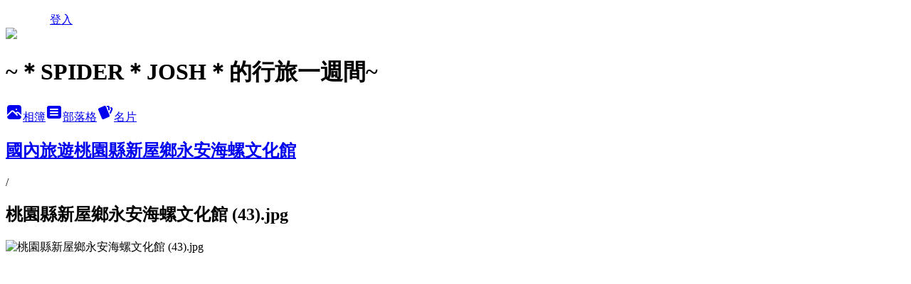

--- FILE ---
content_type: text/html; charset=utf-8
request_url: https://spiderjosh.pixnet.net/albums/118501425/photos/1340313921
body_size: 11133
content:
<!DOCTYPE html><html lang="zh-TW"><head><meta charSet="utf-8"/><meta name="viewport" content="width=device-width, initial-scale=1"/><link rel="preload" href="/logo_pixnet_ch.svg" as="image"/><link rel="preload" as="image" href="https://picsum.photos/seed/spiderjosh/1200/400"/><link rel="preload" href="https://pimg.1px.tw/spiderjosh/1683556497-2818915954-g.jpg" as="image"/><link rel="stylesheet" href="/main.css" data-precedence="base"/><link rel="preload" as="script" fetchPriority="low" href="https://static.1px.tw/blog-next/_next/static/chunks/94688e2baa9fea03.js"/><script src="https://static.1px.tw/blog-next/_next/static/chunks/41eaa5427c45ebcc.js" async=""></script><script src="https://static.1px.tw/blog-next/_next/static/chunks/e2c6231760bc85bd.js" async=""></script><script src="https://static.1px.tw/blog-next/_next/static/chunks/94bde6376cf279be.js" async=""></script><script src="https://static.1px.tw/blog-next/_next/static/chunks/426b9d9d938a9eb4.js" async=""></script><script src="https://static.1px.tw/blog-next/_next/static/chunks/turbopack-5021d21b4b170dda.js" async=""></script><script src="https://static.1px.tw/blog-next/_next/static/chunks/ff1a16fafef87110.js" async=""></script><script src="https://static.1px.tw/blog-next/_next/static/chunks/e308b2b9ce476a3e.js" async=""></script><script src="https://static.1px.tw/blog-next/_next/static/chunks/2bf79572a40338b7.js" async=""></script><script src="https://static.1px.tw/blog-next/_next/static/chunks/d3c6eed28c1dd8e2.js" async=""></script><script src="https://static.1px.tw/blog-next/_next/static/chunks/d4d39cfc2a072218.js" async=""></script><script src="https://static.1px.tw/blog-next/_next/static/chunks/6a5d72c05b9cd4ba.js" async=""></script><script src="https://static.1px.tw/blog-next/_next/static/chunks/8af6103cf1375f47.js" async=""></script><script src="https://static.1px.tw/blog-next/_next/static/chunks/60d08651d643cedc.js" async=""></script><script src="https://static.1px.tw/blog-next/_next/static/chunks/0c9bfd0a9436c835.js" async=""></script><script src="https://static.1px.tw/blog-next/_next/static/chunks/ed01c75076819ebd.js" async=""></script><script src="https://static.1px.tw/blog-next/_next/static/chunks/a4df8fc19a9a82e6.js" async=""></script><title>桃園縣新屋鄉永安海螺文化館 (43).jpg - 痞客邦</title><meta name="description" content="桃園縣新屋鄉永安海螺文化館 (43).jpg"/><meta name="google-adsense-platform-account" content="pub-2647689032095179"/><meta name="fb:app_id" content="101730233200171"/><link rel="canonical" href="https://spiderjosh.pixnet.net/blog/albums/118501425/photos/1340313921"/><meta property="og:title" content="桃園縣新屋鄉永安海螺文化館 (43).jpg - 痞客邦"/><meta property="og:description" content="桃園縣新屋鄉永安海螺文化館 (43).jpg"/><meta property="og:url" content="https://spiderjosh.pixnet.net/blog/albums/118501425/photos/1340313921"/><meta property="og:image" content="https://pimg.1px.tw/spiderjosh/1683556497-2818915954-g.jpg"/><meta property="og:image:width" content="1200"/><meta property="og:image:height" content="630"/><meta property="og:image:alt" content="桃園縣新屋鄉永安海螺文化館 (43).jpg"/><meta property="og:type" content="article"/><meta name="twitter:card" content="summary_large_image"/><meta name="twitter:title" content="桃園縣新屋鄉永安海螺文化館 (43).jpg - 痞客邦"/><meta name="twitter:description" content="桃園縣新屋鄉永安海螺文化館 (43).jpg"/><meta name="twitter:image" content="https://pimg.1px.tw/spiderjosh/1683556497-2818915954-g.jpg"/><link rel="icon" href="/favicon.ico?favicon.a62c60e0.ico" sizes="32x32" type="image/x-icon"/><script src="https://static.1px.tw/blog-next/_next/static/chunks/a6dad97d9634a72d.js" noModule=""></script></head><body><!--$--><!--/$--><!--$?--><template id="B:0"></template><!--/$--><script>requestAnimationFrame(function(){$RT=performance.now()});</script><script src="https://static.1px.tw/blog-next/_next/static/chunks/94688e2baa9fea03.js" id="_R_" async=""></script><div hidden id="S:0"><script id="pixnet-vars">
          window.PIXNET = {
            post_id: 0,
            name: "spiderjosh",
            user_id: 0,
            blog_id: "2451546",
            display_ads: true
          }; 
        </script><div class="relative min-h-screen"><nav class="fixed z-20 w-full bg-orange-500 text-white shadow-sm"><div id="pixnet-navbar-ad-blog_top"></div><div class="container mx-auto flex h-14 max-w-5xl items-center justify-between px-5"><a href="https://www.pixnet.net"><img src="/logo_pixnet_ch.svg" alt="PIXNET Logo"/></a><a href="/auth/authorize" class="!text-white">登入</a></div></nav><div class="container mx-auto max-w-5xl pt-[45px]"><div class="sm:px-4"><div class="bg-muted relative flex flex-col items-center justify-center gap-4 overflow-clip py-10 sm:mt-8 sm:rounded-sm"><img src="https://picsum.photos/seed/spiderjosh/1200/400" class="absolute inset-0 h-full w-full object-cover"/><div class="absolute inset-0 bg-black/40 backdrop-blur-sm"></div><div class="relative z-10 flex flex-col items-center justify-center gap-4 px-4"><span data-slot="avatar" class="relative flex shrink-0 overflow-hidden rounded-full size-24 shadow"><span data-slot="avatar-fallback" class="bg-muted flex size-full items-center justify-center rounded-full"></span></span><div class="text-center"><h1 class="mb-1 text-2xl font-bold text-white text-shadow-2xs">~＊SPIDER＊JOSH＊的行旅一週間~</h1></div><div class="flex items-center justify-center gap-3"><a href="/albums" data-slot="button" class="inline-flex items-center justify-center gap-2 whitespace-nowrap text-sm font-medium transition-all disabled:pointer-events-none disabled:opacity-50 [&amp;_svg]:pointer-events-none [&amp;_svg:not([class*=&#x27;size-&#x27;])]:size-4 shrink-0 [&amp;_svg]:shrink-0 outline-none focus-visible:border-ring focus-visible:ring-ring/50 focus-visible:ring-[3px] aria-invalid:ring-destructive/20 dark:aria-invalid:ring-destructive/40 aria-invalid:border-destructive bg-primary text-primary-foreground hover:bg-primary/90 h-9 px-4 py-2 has-[&gt;svg]:px-3 cursor-pointer rounded-full"><svg xmlns="http://www.w3.org/2000/svg" width="24" height="24" viewBox="0 0 24 24" fill="currentColor" stroke="none" class="tabler-icon tabler-icon-photo-filled "><path d="M8.813 11.612c.457 -.38 .918 -.38 1.386 .011l.108 .098l4.986 4.986l.094 .083a1 1 0 0 0 1.403 -1.403l-.083 -.094l-1.292 -1.293l.292 -.293l.106 -.095c.457 -.38 .918 -.38 1.386 .011l.108 .098l4.674 4.675a4 4 0 0 1 -3.775 3.599l-.206 .005h-12a4 4 0 0 1 -3.98 -3.603l6.687 -6.69l.106 -.095zm9.187 -9.612a4 4 0 0 1 3.995 3.8l.005 .2v9.585l-3.293 -3.292l-.15 -.137c-1.256 -1.095 -2.85 -1.097 -4.096 -.017l-.154 .14l-.307 .306l-2.293 -2.292l-.15 -.137c-1.256 -1.095 -2.85 -1.097 -4.096 -.017l-.154 .14l-5.307 5.306v-9.585a4 4 0 0 1 3.8 -3.995l.2 -.005h12zm-2.99 5l-.127 .007a1 1 0 0 0 0 1.986l.117 .007l.127 -.007a1 1 0 0 0 0 -1.986l-.117 -.007z"></path></svg>相簿</a><a href="/blog" data-slot="button" class="inline-flex items-center justify-center gap-2 whitespace-nowrap text-sm font-medium transition-all disabled:pointer-events-none disabled:opacity-50 [&amp;_svg]:pointer-events-none [&amp;_svg:not([class*=&#x27;size-&#x27;])]:size-4 shrink-0 [&amp;_svg]:shrink-0 outline-none focus-visible:border-ring focus-visible:ring-ring/50 focus-visible:ring-[3px] aria-invalid:ring-destructive/20 dark:aria-invalid:ring-destructive/40 aria-invalid:border-destructive border bg-background shadow-xs hover:bg-accent hover:text-accent-foreground dark:bg-input/30 dark:border-input dark:hover:bg-input/50 h-9 px-4 py-2 has-[&gt;svg]:px-3 cursor-pointer rounded-full"><svg xmlns="http://www.w3.org/2000/svg" width="24" height="24" viewBox="0 0 24 24" fill="currentColor" stroke="none" class="tabler-icon tabler-icon-article-filled "><path d="M19 3a3 3 0 0 1 2.995 2.824l.005 .176v12a3 3 0 0 1 -2.824 2.995l-.176 .005h-14a3 3 0 0 1 -2.995 -2.824l-.005 -.176v-12a3 3 0 0 1 2.824 -2.995l.176 -.005h14zm-2 12h-10l-.117 .007a1 1 0 0 0 0 1.986l.117 .007h10l.117 -.007a1 1 0 0 0 0 -1.986l-.117 -.007zm0 -4h-10l-.117 .007a1 1 0 0 0 0 1.986l.117 .007h10l.117 -.007a1 1 0 0 0 0 -1.986l-.117 -.007zm0 -4h-10l-.117 .007a1 1 0 0 0 0 1.986l.117 .007h10l.117 -.007a1 1 0 0 0 0 -1.986l-.117 -.007z"></path></svg>部落格</a><a href="https://www.pixnet.net/pcard/spiderjosh" data-slot="button" class="inline-flex items-center justify-center gap-2 whitespace-nowrap text-sm font-medium transition-all disabled:pointer-events-none disabled:opacity-50 [&amp;_svg]:pointer-events-none [&amp;_svg:not([class*=&#x27;size-&#x27;])]:size-4 shrink-0 [&amp;_svg]:shrink-0 outline-none focus-visible:border-ring focus-visible:ring-ring/50 focus-visible:ring-[3px] aria-invalid:ring-destructive/20 dark:aria-invalid:ring-destructive/40 aria-invalid:border-destructive border bg-background shadow-xs hover:bg-accent hover:text-accent-foreground dark:bg-input/30 dark:border-input dark:hover:bg-input/50 h-9 px-4 py-2 has-[&gt;svg]:px-3 cursor-pointer rounded-full"><svg xmlns="http://www.w3.org/2000/svg" width="24" height="24" viewBox="0 0 24 24" fill="currentColor" stroke="none" class="tabler-icon tabler-icon-cards-filled "><path d="M10.348 3.169l-7.15 3.113a2 2 0 0 0 -1.03 2.608l4.92 11.895a1.96 1.96 0 0 0 2.59 1.063l7.142 -3.11a2.002 2.002 0 0 0 1.036 -2.611l-4.92 -11.894a1.96 1.96 0 0 0 -2.588 -1.064z"></path><path d="M16 3a2 2 0 0 1 1.995 1.85l.005 .15v3.5a1 1 0 0 1 -1.993 .117l-.007 -.117v-3.5h-1a1 1 0 0 1 -.117 -1.993l.117 -.007h1z"></path><path d="M19.08 5.61a1 1 0 0 1 1.31 -.53c.257 .108 .505 .21 .769 .314a2 2 0 0 1 1.114 2.479l-.056 .146l-2.298 5.374a1 1 0 0 1 -1.878 -.676l.04 -.11l2.296 -5.371l-.366 -.148l-.402 -.167a1 1 0 0 1 -.53 -1.312z"></path></svg>名片</a></div></div></div></div><div class="p-4"><div class="mb-4 flex items-center gap-2"><a href="/albums/118501425" class="text-gray-400 hover:text-gray-500"><h2 class="text-lg font-bold">國內旅遊桃園縣新屋鄉永安海螺文化館</h2></a><span>/</span><h2 class="text-lg font-bold text-gray-500">桃園縣新屋鄉永安海螺文化館 (43).jpg</h2></div><div class="overflow-clip rounded-lg border"><img src="https://pimg.1px.tw/spiderjosh/1683556497-2818915954-g.jpg" alt="桃園縣新屋鄉永安海螺文化館 (43).jpg" class="h-auto w-full rounded-lg object-contain"/></div></div></div></div><section aria-label="Notifications alt+T" tabindex="-1" aria-live="polite" aria-relevant="additions text" aria-atomic="false"></section></div><script>$RB=[];$RV=function(a){$RT=performance.now();for(var b=0;b<a.length;b+=2){var c=a[b],e=a[b+1];null!==e.parentNode&&e.parentNode.removeChild(e);var f=c.parentNode;if(f){var g=c.previousSibling,h=0;do{if(c&&8===c.nodeType){var d=c.data;if("/$"===d||"/&"===d)if(0===h)break;else h--;else"$"!==d&&"$?"!==d&&"$~"!==d&&"$!"!==d&&"&"!==d||h++}d=c.nextSibling;f.removeChild(c);c=d}while(c);for(;e.firstChild;)f.insertBefore(e.firstChild,c);g.data="$";g._reactRetry&&requestAnimationFrame(g._reactRetry)}}a.length=0};
$RC=function(a,b){if(b=document.getElementById(b))(a=document.getElementById(a))?(a.previousSibling.data="$~",$RB.push(a,b),2===$RB.length&&("number"!==typeof $RT?requestAnimationFrame($RV.bind(null,$RB)):(a=performance.now(),setTimeout($RV.bind(null,$RB),2300>a&&2E3<a?2300-a:$RT+300-a)))):b.parentNode.removeChild(b)};$RC("B:0","S:0")</script><script>(self.__next_f=self.__next_f||[]).push([0])</script><script>self.__next_f.push([1,"1:\"$Sreact.fragment\"\n3:I[39756,[\"https://static.1px.tw/blog-next/_next/static/chunks/ff1a16fafef87110.js\",\"https://static.1px.tw/blog-next/_next/static/chunks/e308b2b9ce476a3e.js\"],\"default\"]\n4:I[53536,[\"https://static.1px.tw/blog-next/_next/static/chunks/ff1a16fafef87110.js\",\"https://static.1px.tw/blog-next/_next/static/chunks/e308b2b9ce476a3e.js\"],\"default\"]\n6:I[97367,[\"https://static.1px.tw/blog-next/_next/static/chunks/ff1a16fafef87110.js\",\"https://static.1px.tw/blog-next/_next/static/chunks/e308b2b9ce476a3e.js\"],\"OutletBoundary\"]\n8:I[97367,[\"https://static.1px.tw/blog-next/_next/static/chunks/ff1a16fafef87110.js\",\"https://static.1px.tw/blog-next/_next/static/chunks/e308b2b9ce476a3e.js\"],\"ViewportBoundary\"]\na:I[97367,[\"https://static.1px.tw/blog-next/_next/static/chunks/ff1a16fafef87110.js\",\"https://static.1px.tw/blog-next/_next/static/chunks/e308b2b9ce476a3e.js\"],\"MetadataBoundary\"]\nc:I[63491,[\"https://static.1px.tw/blog-next/_next/static/chunks/2bf79572a40338b7.js\",\"https://static.1px.tw/blog-next/_next/static/chunks/d3c6eed28c1dd8e2.js\"],\"default\"]\n"])</script><script>self.__next_f.push([1,"0:{\"P\":null,\"b\":\"jLMCWaFgMfR_swzrVDvgI\",\"c\":[\"\",\"albums\",\"118501425\",\"photos\",\"1340313921\"],\"q\":\"\",\"i\":false,\"f\":[[[\"\",{\"children\":[\"albums\",{\"children\":[[\"id\",\"118501425\",\"d\"],{\"children\":[\"photos\",{\"children\":[[\"photoId\",\"1340313921\",\"d\"],{\"children\":[\"__PAGE__\",{}]}]}]}]}]},\"$undefined\",\"$undefined\",true],[[\"$\",\"$1\",\"c\",{\"children\":[[[\"$\",\"script\",\"script-0\",{\"src\":\"https://static.1px.tw/blog-next/_next/static/chunks/d4d39cfc2a072218.js\",\"async\":true,\"nonce\":\"$undefined\"}],[\"$\",\"script\",\"script-1\",{\"src\":\"https://static.1px.tw/blog-next/_next/static/chunks/6a5d72c05b9cd4ba.js\",\"async\":true,\"nonce\":\"$undefined\"}],[\"$\",\"script\",\"script-2\",{\"src\":\"https://static.1px.tw/blog-next/_next/static/chunks/8af6103cf1375f47.js\",\"async\":true,\"nonce\":\"$undefined\"}]],\"$L2\"]}],{\"children\":[[\"$\",\"$1\",\"c\",{\"children\":[null,[\"$\",\"$L3\",null,{\"parallelRouterKey\":\"children\",\"error\":\"$undefined\",\"errorStyles\":\"$undefined\",\"errorScripts\":\"$undefined\",\"template\":[\"$\",\"$L4\",null,{}],\"templateStyles\":\"$undefined\",\"templateScripts\":\"$undefined\",\"notFound\":\"$undefined\",\"forbidden\":\"$undefined\",\"unauthorized\":\"$undefined\"}]]}],{\"children\":[[\"$\",\"$1\",\"c\",{\"children\":[null,[\"$\",\"$L3\",null,{\"parallelRouterKey\":\"children\",\"error\":\"$undefined\",\"errorStyles\":\"$undefined\",\"errorScripts\":\"$undefined\",\"template\":[\"$\",\"$L4\",null,{}],\"templateStyles\":\"$undefined\",\"templateScripts\":\"$undefined\",\"notFound\":\"$undefined\",\"forbidden\":\"$undefined\",\"unauthorized\":\"$undefined\"}]]}],{\"children\":[[\"$\",\"$1\",\"c\",{\"children\":[null,[\"$\",\"$L3\",null,{\"parallelRouterKey\":\"children\",\"error\":\"$undefined\",\"errorStyles\":\"$undefined\",\"errorScripts\":\"$undefined\",\"template\":[\"$\",\"$L4\",null,{}],\"templateStyles\":\"$undefined\",\"templateScripts\":\"$undefined\",\"notFound\":\"$undefined\",\"forbidden\":\"$undefined\",\"unauthorized\":\"$undefined\"}]]}],{\"children\":[[\"$\",\"$1\",\"c\",{\"children\":[null,[\"$\",\"$L3\",null,{\"parallelRouterKey\":\"children\",\"error\":\"$undefined\",\"errorStyles\":\"$undefined\",\"errorScripts\":\"$undefined\",\"template\":[\"$\",\"$L4\",null,{}],\"templateStyles\":\"$undefined\",\"templateScripts\":\"$undefined\",\"notFound\":\"$undefined\",\"forbidden\":\"$undefined\",\"unauthorized\":\"$undefined\"}]]}],{\"children\":[[\"$\",\"$1\",\"c\",{\"children\":[\"$L5\",[[\"$\",\"script\",\"script-0\",{\"src\":\"https://static.1px.tw/blog-next/_next/static/chunks/0c9bfd0a9436c835.js\",\"async\":true,\"nonce\":\"$undefined\"}],[\"$\",\"script\",\"script-1\",{\"src\":\"https://static.1px.tw/blog-next/_next/static/chunks/ed01c75076819ebd.js\",\"async\":true,\"nonce\":\"$undefined\"}],[\"$\",\"script\",\"script-2\",{\"src\":\"https://static.1px.tw/blog-next/_next/static/chunks/a4df8fc19a9a82e6.js\",\"async\":true,\"nonce\":\"$undefined\"}]],[\"$\",\"$L6\",null,{\"children\":\"$@7\"}]]}],{},null,false,false]},null,false,false]},null,false,false]},null,false,false]},null,false,false]},null,false,false],[\"$\",\"$1\",\"h\",{\"children\":[null,[\"$\",\"$L8\",null,{\"children\":\"$@9\"}],[\"$\",\"$La\",null,{\"children\":\"$@b\"}],null]}],false]],\"m\":\"$undefined\",\"G\":[\"$c\",[]],\"S\":false}\n"])</script><script>self.__next_f.push([1,"9:[[\"$\",\"meta\",\"0\",{\"charSet\":\"utf-8\"}],[\"$\",\"meta\",\"1\",{\"name\":\"viewport\",\"content\":\"width=device-width, initial-scale=1\"}]]\n"])</script><script>self.__next_f.push([1,"d:I[79520,[\"https://static.1px.tw/blog-next/_next/static/chunks/d4d39cfc2a072218.js\",\"https://static.1px.tw/blog-next/_next/static/chunks/6a5d72c05b9cd4ba.js\",\"https://static.1px.tw/blog-next/_next/static/chunks/8af6103cf1375f47.js\"],\"\"]\n10:I[2352,[\"https://static.1px.tw/blog-next/_next/static/chunks/d4d39cfc2a072218.js\",\"https://static.1px.tw/blog-next/_next/static/chunks/6a5d72c05b9cd4ba.js\",\"https://static.1px.tw/blog-next/_next/static/chunks/8af6103cf1375f47.js\"],\"AdultWarningModal\"]\n11:I[69182,[\"https://static.1px.tw/blog-next/_next/static/chunks/d4d39cfc2a072218.js\",\"https://static.1px.tw/blog-next/_next/static/chunks/6a5d72c05b9cd4ba.js\",\"https://static.1px.tw/blog-next/_next/static/chunks/8af6103cf1375f47.js\"],\"HydrationComplete\"]\n12:I[12985,[\"https://static.1px.tw/blog-next/_next/static/chunks/d4d39cfc2a072218.js\",\"https://static.1px.tw/blog-next/_next/static/chunks/6a5d72c05b9cd4ba.js\",\"https://static.1px.tw/blog-next/_next/static/chunks/8af6103cf1375f47.js\"],\"NuqsAdapter\"]\n13:I[82782,[\"https://static.1px.tw/blog-next/_next/static/chunks/d4d39cfc2a072218.js\",\"https://static.1px.tw/blog-next/_next/static/chunks/6a5d72c05b9cd4ba.js\",\"https://static.1px.tw/blog-next/_next/static/chunks/8af6103cf1375f47.js\"],\"RefineContext\"]\n14:I[29306,[\"https://static.1px.tw/blog-next/_next/static/chunks/d4d39cfc2a072218.js\",\"https://static.1px.tw/blog-next/_next/static/chunks/6a5d72c05b9cd4ba.js\",\"https://static.1px.tw/blog-next/_next/static/chunks/8af6103cf1375f47.js\",\"https://static.1px.tw/blog-next/_next/static/chunks/60d08651d643cedc.js\",\"https://static.1px.tw/blog-next/_next/static/chunks/d3c6eed28c1dd8e2.js\"],\"default\"]\n2:[\"$\",\"html\",null,{\"lang\":\"zh-TW\",\"children\":[[\"$\",\"$Ld\",null,{\"id\":\"google-tag-manager\",\"strategy\":\"afterInteractive\",\"children\":\"\\n(function(w,d,s,l,i){w[l]=w[l]||[];w[l].push({'gtm.start':\\nnew Date().getTime(),event:'gtm.js'});var f=d.getElementsByTagName(s)[0],\\nj=d.createElement(s),dl=l!='dataLayer'?'\u0026l='+l:'';j.async=true;j.src=\\n'https://www.googletagmanager.com/gtm.js?id='+i+dl;f.parentNode.insertBefore(j,f);\\n})(window,document,'script','dataLayer','GTM-TRLQMPKX');\\n  \"}],\"$Le\",\"$Lf\",[\"$\",\"body\",null,{\"children\":[[\"$\",\"$L10\",null,{\"display\":false}],[\"$\",\"$L11\",null,{}],[\"$\",\"$L12\",null,{\"children\":[\"$\",\"$L13\",null,{\"children\":[\"$\",\"$L3\",null,{\"parallelRouterKey\":\"children\",\"error\":\"$undefined\",\"errorStyles\":\"$undefined\",\"errorScripts\":\"$undefined\",\"template\":[\"$\",\"$L4\",null,{}],\"templateStyles\":\"$undefined\",\"templateScripts\":\"$undefined\",\"notFound\":[[\"$\",\"$L14\",null,{}],[]],\"forbidden\":\"$undefined\",\"unauthorized\":\"$undefined\"}]}]}]]}]]}]\n"])</script><script>self.__next_f.push([1,"e:null\nf:null\n"])</script><script>self.__next_f.push([1,"16:I[86294,[\"https://static.1px.tw/blog-next/_next/static/chunks/d4d39cfc2a072218.js\",\"https://static.1px.tw/blog-next/_next/static/chunks/6a5d72c05b9cd4ba.js\",\"https://static.1px.tw/blog-next/_next/static/chunks/8af6103cf1375f47.js\",\"https://static.1px.tw/blog-next/_next/static/chunks/0c9bfd0a9436c835.js\",\"https://static.1px.tw/blog-next/_next/static/chunks/ed01c75076819ebd.js\",\"https://static.1px.tw/blog-next/_next/static/chunks/a4df8fc19a9a82e6.js\"],\"HeaderSection\"]\n18:I[27201,[\"https://static.1px.tw/blog-next/_next/static/chunks/ff1a16fafef87110.js\",\"https://static.1px.tw/blog-next/_next/static/chunks/e308b2b9ce476a3e.js\"],\"IconMark\"]\n:HL[\"/main.css\",\"style\"]\n"])</script><script>self.__next_f.push([1,"5:[[\"$\",\"script\",null,{\"id\":\"pixnet-vars\",\"children\":\"\\n          window.PIXNET = {\\n            post_id: 0,\\n            name: \\\"spiderjosh\\\",\\n            user_id: 0,\\n            blog_id: \\\"2451546\\\",\\n            display_ads: true\\n          }; \\n        \"}],[\"$\",\"link\",null,{\"rel\":\"stylesheet\",\"href\":\"/main.css\",\"precedence\":\"base\"}],[\"$\",\"div\",null,{\"className\":\"relative min-h-screen\",\"children\":[\"$L15\",[\"$\",\"div\",null,{\"className\":\"container mx-auto max-w-5xl pt-[45px]\",\"children\":[[\"$\",\"$L16\",null,{\"blog\":{\"blog_id\":\"2451546\",\"urls\":{\"blog_url\":\"https://spiderjosh.pixnet.net/blog\",\"album_url\":\"https://spiderjosh.pixnet.net/albums\",\"card_url\":\"https://www.pixnet.net/pcard/spiderjosh\",\"sitemap_url\":\"https://spiderjosh.pixnet.net/sitemap.xml\"},\"name\":\"spiderjosh\",\"display_name\":\"~＊SPIDER＊JOSH＊的行旅一週間~\",\"description\":\"◎飯店/住宿/旅遊/美食/新開店/電影/餐廳/親子/育兒/新開幕/新玩意 的搶頭香朝聖地。\",\"visibility\":\"public\",\"freeze\":\"active\",\"default_comment_permission\":\"deny\",\"service_album\":\"enable\",\"rss_mode\":\"auto\",\"taxonomy\":{\"id\":3,\"name\":\"婚姻育兒\"},\"logo\":{\"id\":null,\"url\":\"https://s3.1px.tw/blog/common/avatar/blog_cover_light.jpg\"},\"logo_url\":\"https://s3.1px.tw/blog/common/avatar/blog_cover_light.jpg\",\"owner\":{\"sub\":\"838257533683643373\",\"display_name\":\"titanick\",\"avatar\":\"https://pimg.1px.tw/spiderjosh/logo/spiderjosh.png\",\"login_country\":null,\"login_city\":null,\"login_at\":0,\"created_at\":1276786031,\"updated_at\":1765079058},\"socials\":{\"social_email\":null,\"social_line\":null,\"social_facebook\":null,\"social_instagram\":null,\"social_youtube\":null,\"created_at\":null,\"updated_at\":null},\"stats\":{\"views_initialized\":2176921,\"views_total\":2178150,\"views_today\":26,\"post_count\":0,\"updated_at\":1768723228},\"marketing\":{\"keywords\":null,\"gsc_site_verification\":null,\"sitemap_verified_at\":1768706000,\"ga_account\":null,\"created_at\":1765821077,\"updated_at\":1768706000},\"watermark\":null,\"custom_domain\":null,\"hero_image\":{\"id\":1768723680,\"url\":\"https://picsum.photos/seed/spiderjosh/1200/400\"},\"widgets\":{\"sidebar1\":[{\"id\":26503290,\"identifier\":\"cus1078864\",\"title\":\"報時森林\",\"sort\":2,\"data\":\"\u003cembed width=\\\"150\\\" height=\\\"70\\\" src=\\\"http://blog.roodo.com/prb999/6eb7c7e3.swf\\\"\u003e\"},{\"id\":26503292,\"identifier\":\"pixMyPlace\",\"title\":\"個人資訊\",\"sort\":4,\"data\":null},{\"id\":26503293,\"identifier\":\"pixLatestArticle\",\"title\":\"最新文章\",\"sort\":5,\"data\":[{\"id\":\"5071518099\",\"title\":\"◎Sweet \u0026 Sour Kitchen重慶◎攝影記\",\"featured\":{\"id\":null,\"url\":\"https://pimg.1px.tw/spiderjosh/1746954205-1163828581-g.jpg\"},\"tags\":[],\"published_at\":1746954225,\"post_url\":\"https://spiderjosh.pixnet.net/blog/posts/5071518099\",\"stats\":{\"post_id\":\"5071518099\",\"views\":30,\"views_today\":0,\"likes\":0,\"link_clicks\":0,\"comments\":0,\"replies\":0,\"created_at\":0,\"updated_at\":1768604679}},{\"id\":\"5071518078\",\"title\":\"◎Mitsui Shopping Park LaLaport 南港◎攝影記\",\"featured\":{\"id\":null,\"url\":\"https://pimg.1px.tw/spiderjosh/1746952076-3413232905-g.jpg\"},\"tags\":[],\"published_at\":1746952113,\"post_url\":\"https://spiderjosh.pixnet.net/blog/posts/5071518078\",\"stats\":{\"post_id\":\"5071518078\",\"views\":31,\"views_today\":0,\"likes\":0,\"link_clicks\":0,\"comments\":2,\"replies\":0,\"created_at\":0,\"updated_at\":1768604679}},{\"id\":\"5071518066\",\"title\":\"◎小小樹食 0km 山物所◎攝影記\",\"featured\":{\"id\":null,\"url\":\"https://pimg.1px.tw/spiderjosh/1746951278-3686370395-g.jpg\"},\"tags\":[],\"published_at\":1746951608,\"post_url\":\"https://spiderjosh.pixnet.net/blog/posts/5071518066\",\"stats\":{\"post_id\":\"5071518066\",\"views\":16,\"views_today\":1,\"likes\":0,\"link_clicks\":0,\"comments\":0,\"replies\":0,\"created_at\":0,\"updated_at\":1768665428}},{\"id\":\"5071518060\",\"title\":\"◎Poetry 如詩◎攝影記\",\"featured\":{\"id\":null,\"url\":\"https://pimg.1px.tw/spiderjosh/1746950642-3812056665-g.jpg\"},\"tags\":[],\"published_at\":1746950849,\"post_url\":\"https://spiderjosh.pixnet.net/blog/posts/5071518060\",\"stats\":{\"post_id\":\"5071518060\",\"views\":10,\"views_today\":0,\"likes\":0,\"link_clicks\":0,\"comments\":0,\"replies\":0,\"created_at\":0,\"updated_at\":1768604679}},{\"id\":\"5071518051\",\"title\":\"◎萍水Xiang feng◎攝影記\",\"featured\":{\"id\":null,\"url\":\"https://pimg.1px.tw/spiderjosh/1746950002-1440205853-g.jpg\"},\"tags\":[],\"published_at\":1746950138,\"post_url\":\"https://spiderjosh.pixnet.net/blog/posts/5071518051\",\"stats\":{\"post_id\":\"5071518051\",\"views\":4,\"views_today\":0,\"likes\":0,\"link_clicks\":0,\"comments\":0,\"replies\":0,\"created_at\":0,\"updated_at\":1768604679}},{\"id\":\"5071517790\",\"title\":\"◎夯肉燒烤餐車◎攝影記\",\"featured\":{\"id\":null,\"url\":\"https://pimg.1px.tw/spiderjosh/1746934969-730305489-g.jpg\"},\"tags\":[],\"published_at\":1746935150,\"post_url\":\"https://spiderjosh.pixnet.net/blog/posts/5071517790\",\"stats\":{\"post_id\":\"5071517790\",\"views\":3,\"views_today\":0,\"likes\":0,\"link_clicks\":0,\"comments\":0,\"replies\":0,\"created_at\":0,\"updated_at\":1768604679}},{\"id\":\"5071517781\",\"title\":\"◎マル的生生園◎\",\"featured\":{\"id\":null,\"url\":\"https://pimg.1px.tw/spiderjosh/1746934782-1493938793-g.jpg\"},\"tags\":[],\"published_at\":1746934795,\"post_url\":\"https://spiderjosh.pixnet.net/blog/posts/5071517781\",\"stats\":{\"post_id\":\"5071517781\",\"views\":18,\"views_today\":0,\"likes\":0,\"link_clicks\":0,\"comments\":0,\"replies\":0,\"created_at\":0,\"updated_at\":1768604679}},{\"id\":\"5071517775\",\"title\":\"◎生生園The Wild(樂彎腰)：DINING ROOM◎攝影記\",\"featured\":{\"id\":null,\"url\":\"https://pimg.1px.tw/spiderjosh/1746934517-2691804141-g.jpg\"},\"tags\":[],\"published_at\":1746934563,\"post_url\":\"https://spiderjosh.pixnet.net/blog/posts/5071517775\",\"stats\":{\"post_id\":\"5071517775\",\"views\":5,\"views_today\":0,\"likes\":0,\"link_clicks\":0,\"comments\":0,\"replies\":0,\"created_at\":0,\"updated_at\":1768604679}},{\"id\":\"5071517766\",\"title\":\"◎生生園The Wild(樂彎腰)：LIVING ROOM◎攝影記\",\"featured\":{\"id\":null,\"url\":\"https://pimg.1px.tw/spiderjosh/1746934081-1891148157-g.jpg\"},\"tags\":[],\"published_at\":1746934247,\"post_url\":\"https://spiderjosh.pixnet.net/blog/posts/5071517766\",\"stats\":{\"post_id\":\"5071517766\",\"views\":3,\"views_today\":0,\"likes\":0,\"link_clicks\":0,\"comments\":0,\"replies\":0,\"created_at\":0,\"updated_at\":1768604679}},{\"id\":\"5071517760\",\"title\":\"◎生生園The Wild(樂彎腰)：ROOM 2F LION◎攝影記\",\"featured\":{\"id\":null,\"url\":\"https://pimg.1px.tw/spiderjosh/1746933834-1255630428-g.jpg\"},\"tags\":[],\"published_at\":1746933854,\"post_url\":\"https://spiderjosh.pixnet.net/blog/posts/5071517760\",\"stats\":{\"post_id\":\"5071517760\",\"views\":5,\"views_today\":0,\"likes\":0,\"link_clicks\":0,\"comments\":0,\"replies\":0,\"created_at\":0,\"updated_at\":1768604679}}]},{\"id\":26503294,\"identifier\":\"pixSearch\",\"title\":\"文章搜尋\",\"sort\":6,\"data\":null}],\"sidebar2\":[{\"id\":26503296,\"identifier\":\"pixHits\",\"title\":\"參觀人氣\",\"sort\":8,\"data\":null},{\"id\":26503297,\"identifier\":\"pixVisitor\",\"title\":\"誰來我家\",\"sort\":9,\"data\":null},{\"id\":26503298,\"identifier\":\"pixCategory\",\"title\":\"文章分類\",\"sort\":10,\"data\":[{\"type\":\"folder\",\"id\":null,\"name\":\"《給寶寶》\",\"children\":[{\"type\":\"category\",\"id\":\"5000573081\",\"name\":\"給寶寶\",\"post_count\":1075,\"url\":\"\",\"sort\":1}],\"url\":\"\",\"sort\":3},{\"type\":\"folder\",\"id\":null,\"name\":\"《國內旅遊》\",\"children\":[{\"type\":\"category\",\"id\":\"5000565095\",\"name\":\"台北縣\",\"post_count\":42,\"url\":\"\",\"sort\":1},{\"type\":\"category\",\"id\":\"5000564961\",\"name\":\"台北市\",\"post_count\":213,\"url\":\"\",\"sort\":1},{\"type\":\"category\",\"id\":\"5000565091\",\"name\":\"台中市\",\"post_count\":47,\"url\":\"\",\"sort\":2},{\"type\":\"category\",\"id\":\"5000565197\",\"name\":\"台中縣\",\"post_count\":11,\"url\":\"\",\"sort\":3},{\"type\":\"category\",\"id\":\"5000566325\",\"name\":\"台南市\",\"post_count\":40,\"url\":\"\",\"sort\":4},{\"type\":\"category\",\"id\":\"5000566327\",\"name\":\"台南縣\",\"post_count\":10,\"url\":\"\",\"sort\":5},{\"type\":\"category\",\"id\":\"5000565919\",\"name\":\"高雄市\",\"post_count\":44,\"url\":\"\",\"sort\":6},{\"type\":\"category\",\"id\":\"5000565075\",\"name\":\"新竹市\",\"post_count\":9,\"url\":\"\",\"sort\":9},{\"type\":\"category\",\"id\":\"5000565061\",\"name\":\"桃園縣\",\"post_count\":25,\"url\":\"\",\"sort\":11},{\"type\":\"category\",\"id\":\"5000566121\",\"name\":\"新竹縣\",\"post_count\":14,\"url\":\"\",\"sort\":12},{\"type\":\"category\",\"id\":\"5000564959\",\"name\":\"苗栗縣\",\"post_count\":7,\"url\":\"\",\"sort\":13},{\"type\":\"category\",\"id\":\"5000565853\",\"name\":\"宜蘭縣\",\"post_count\":52,\"url\":\"\",\"sort\":19},{\"type\":\"category\",\"id\":\"5000566225\",\"name\":\"花蓮縣\",\"post_count\":43,\"url\":\"\",\"sort\":20},{\"type\":\"category\",\"id\":\"5000576123\",\"name\":\"台東縣\",\"post_count\":14,\"url\":\"\",\"sort\":21}],\"url\":\"\",\"sort\":4},{\"type\":\"folder\",\"id\":null,\"name\":\"《國外旅遊》\",\"children\":[{\"type\":\"category\",\"id\":\"5001701437\",\"name\":\"越南\",\"post_count\":5,\"url\":\"\",\"sort\":0},{\"type\":\"category\",\"id\":\"5001737163\",\"name\":\"澳洲\",\"post_count\":26,\"url\":\"\",\"sort\":0},{\"type\":\"category\",\"id\":\"5000572749\",\"name\":\"日本\",\"post_count\":86,\"url\":\"\",\"sort\":1},{\"type\":\"category\",\"id\":\"5000585333\",\"name\":\"韓國\",\"post_count\":25,\"url\":\"\",\"sort\":1},{\"type\":\"category\",\"id\":\"5000573565\",\"name\":\"泰國\",\"post_count\":39,\"url\":\"\",\"sort\":4}],\"url\":\"\",\"sort\":5},{\"type\":\"folder\",\"id\":null,\"name\":\"《時尚酷品》\",\"children\":[{\"type\":\"category\",\"id\":\"5000572801\",\"name\":\"時尚酷品\",\"post_count\":92,\"url\":\"\",\"sort\":1}],\"url\":\"\",\"sort\":7},{\"type\":\"category\",\"id\":\"5001710736\",\"name\":\"《老宅重建》\",\"post_count\":37,\"url\":\"https://abc.com\",\"sort\":1},{\"type\":\"category\",\"id\":\"5000585237\",\"name\":\"心情小品\",\"post_count\":1,\"url\":\"https://abc.com\",\"sort\":2},{\"type\":\"category\",\"id\":\"5001689984\",\"name\":\"《マル》\",\"post_count\":79,\"url\":\"https://abc.com\",\"sort\":2}]},{\"id\":26503299,\"identifier\":\"pixHotArticle\",\"title\":\"熱門文章\",\"sort\":11,\"data\":[{\"id\":\"5069333112\",\"title\":\"◎隱藏門◎\",\"featured\":{\"id\":null,\"url\":\"https://pimg.1px.tw/spiderjosh/1602217600-1309484375-g.jpg\"},\"tags\":[],\"published_at\":1602218019,\"post_url\":\"https://spiderjosh.pixnet.net/blog/posts/5069333112\",\"stats\":{\"post_id\":\"5069333112\",\"views\":1003,\"views_today\":0,\"likes\":0,\"link_clicks\":0,\"comments\":0,\"replies\":0,\"created_at\":0,\"updated_at\":1768604526}},{\"id\":\"5069506544\",\"title\":\"◎高雄流行音樂中心：珊瑚礁群+海豚步道◎攝影記\",\"featured\":{\"id\":null,\"url\":\"https://pimg.1px.tw/spiderjosh/1613571534-552614717-g.jpg\"},\"tags\":[],\"published_at\":1613571900,\"post_url\":\"https://spiderjosh.pixnet.net/blog/posts/5069506544\",\"stats\":{\"post_id\":\"5069506544\",\"views\":1841,\"views_today\":0,\"likes\":0,\"link_clicks\":0,\"comments\":0,\"replies\":0,\"created_at\":0,\"updated_at\":1768604540}},{\"id\":\"5069507170\",\"title\":\"◎朕豪大酒店：阿波羅禮堂+黛安娜禮堂◎攝影記\",\"featured\":{\"id\":null,\"url\":\"https://pimg.1px.tw/spiderjosh/1613623784-270165731-g.jpg\"},\"tags\":[],\"published_at\":1613623964,\"post_url\":\"https://spiderjosh.pixnet.net/blog/posts/5069507170\",\"stats\":{\"post_id\":\"5069507170\",\"views\":1687,\"views_today\":1,\"likes\":0,\"link_clicks\":0,\"comments\":0,\"replies\":0,\"created_at\":0,\"updated_at\":1768604540}},{\"id\":\"5069507190\",\"title\":\"◎朕豪大酒店：皇怡咖啡廳+M烘焙坊◎攝影記\",\"featured\":{\"id\":null,\"url\":\"https://pimg.1px.tw/spiderjosh/1613624893-3187980564-g.jpg\"},\"tags\":[],\"published_at\":1613624919,\"post_url\":\"https://spiderjosh.pixnet.net/blog/posts/5069507190\",\"stats\":{\"post_id\":\"5069507190\",\"views\":4655,\"views_today\":0,\"likes\":0,\"link_clicks\":0,\"comments\":0,\"replies\":0,\"created_at\":0,\"updated_at\":1768604540}},{\"id\":\"5069507860\",\"title\":\"◎南紡購物中心A2館◎攝影記\",\"featured\":{\"id\":null,\"url\":\"https://pimg.1px.tw/spiderjosh/1613653360-1983311400-g.jpg\"},\"tags\":[],\"published_at\":1613653438,\"post_url\":\"https://spiderjosh.pixnet.net/blog/posts/5069507860\",\"stats\":{\"post_id\":\"5069507860\",\"views\":18,\"views_today\":0,\"likes\":0,\"link_clicks\":0,\"comments\":0,\"replies\":0,\"created_at\":0,\"updated_at\":1768604540}},{\"id\":\"5069537616\",\"title\":\"◎瑞穗天合國際觀光酒店：瑞穗市集◎攝影記\",\"featured\":{\"id\":null,\"url\":\"https://pimg.1px.tw/spiderjosh/1615385358-4184741460-g.jpg\"},\"tags\":[],\"published_at\":1615385391,\"post_url\":\"https://spiderjosh.pixnet.net/blog/posts/5069537616\",\"stats\":{\"post_id\":\"5069537616\",\"views\":1114,\"views_today\":2,\"likes\":0,\"link_clicks\":0,\"comments\":0,\"replies\":0,\"created_at\":0,\"updated_at\":1768604543}},{\"id\":\"5069619160\",\"title\":\"◎富錦樹台菜香檳TAIPEI大直店◎攝影記\",\"featured\":{\"id\":null,\"url\":\"https://pimg.1px.tw/spiderjosh/1619831533-1528928870-g.jpg\"},\"tags\":[],\"published_at\":1619832470,\"post_url\":\"https://spiderjosh.pixnet.net/blog/posts/5069619160\",\"stats\":{\"post_id\":\"5069619160\",\"views\":125,\"views_today\":0,\"likes\":0,\"link_clicks\":0,\"comments\":0,\"replies\":0,\"created_at\":0,\"updated_at\":1768604549}},{\"id\":\"5069619164\",\"title\":\"◎大直文康社教中心《盜攝版》◎攝影記\",\"featured\":{\"id\":null,\"url\":\"https://pimg.1px.tw/spiderjosh/1619832858-3042844528-g.jpg\"},\"tags\":[],\"published_at\":1619832895,\"post_url\":\"https://spiderjosh.pixnet.net/blog/posts/5069619164\",\"stats\":{\"post_id\":\"5069619164\",\"views\":698,\"views_today\":1,\"likes\":0,\"link_clicks\":0,\"comments\":0,\"replies\":0,\"created_at\":0,\"updated_at\":1768604549}},{\"id\":\"5069883638\",\"title\":\"◎台北國泰萬怡酒店：外觀+大廳◎攝影記\",\"featured\":{\"id\":null,\"url\":\"https://pimg.1px.tw/spiderjosh/1638199543-1135683106-g.jpg\"},\"tags\":[],\"published_at\":1638199577,\"post_url\":\"https://spiderjosh.pixnet.net/blog/posts/5069883638\",\"stats\":{\"post_id\":\"5069883638\",\"views\":21,\"views_today\":0,\"likes\":0,\"link_clicks\":0,\"comments\":0,\"replies\":0,\"created_at\":0,\"updated_at\":1768604569}},{\"id\":\"5069925182\",\"title\":\"◎FUTURE LAB. 未來實驗室NION負離子燙髮梳◎\",\"featured\":{\"id\":null,\"url\":\"https://pimg.1px.tw/spiderjosh/1641121323-1953852680-g.jpg\"},\"tags\":[],\"published_at\":1641121738,\"post_url\":\"https://spiderjosh.pixnet.net/blog/posts/5069925182\",\"stats\":{\"post_id\":\"5069925182\",\"views\":27,\"views_today\":1,\"likes\":0,\"link_clicks\":0,\"comments\":0,\"replies\":0,\"created_at\":0,\"updated_at\":1768604572}}]},{\"id\":26503300,\"identifier\":\"pixLatestComment\",\"title\":\"最新迴響\",\"sort\":12,\"data\":null},{\"id\":26503301,\"identifier\":\"pixArchive\",\"title\":\"文章精選\",\"sort\":13,\"data\":null},{\"id\":26503302,\"identifier\":\"cus1227133\",\"title\":\"亞亞這一家\",\"sort\":14,\"data\":\"\u003c!-- Facebook Badge START --\u003e\u003ca href=\\\"https://www.facebook.com/josh.chin.359\\\" title=\\\"Josh Chin\\\" style=\\\"font-family: \u0026quot;lucida grande\u0026quot;,tahoma,verdana,arial,sans-serif; font-size: 11px; font-variant: normal; font-style: normal; font-weight: normal; color: #3B5998; text-decoration: none;\\\" target=\\\"_TOP\\\"\u003eJosh Chin\u003c/a\u003e\u003cbr /\u003e\u003ca href=\\\"https://www.facebook.com/josh.chin.359\\\" title=\\\"Josh Chin\\\" target=\\\"_TOP\\\"\u003e\u003cimg class=\\\"img\\\" src=\\\"https://badge.facebook.com/badge/100007833331733.11118.2084626135.png\\\" style=\\\"border: 0px;\\\" alt=\\\"\\\" /\u003e\u003c/a\u003e\u003cbr /\u003e\u003ca href=\\\"https://www.facebook.com/badges/\\\" title=\\\"\u0026#x5efa;\u0026#x7acb;\u0026#x4f60;\u0026#x7684;\u0026#x540d;\u0026#x7247;\u0026#x8cbc;\u0026#xff01;\\\" style=\\\"font-family: \u0026quot;lucida grande\u0026quot;,tahoma,verdana,arial,sans-serif; font-size: 11px; font-variant: normal; font-style: normal; font-weight: normal; color: #3B5998; text-decoration: none;\\\" target=\\\"_TOP\\\"\u003e建立你的名片貼\u003c/a\u003e\u003c!-- Facebook Badge END --\u003e\"}]},\"display_ads\":true,\"display_adult_warning\":false,\"ad_options\":[],\"adsense\":null,\"css_version\":\"202601181608\",\"created_at\":1276786031,\"updated_at\":1276786329}}],\"$L17\"]}]]}]]\n"])</script><script>self.__next_f.push([1,"b:[[\"$\",\"title\",\"0\",{\"children\":\"桃園縣新屋鄉永安海螺文化館 (43).jpg - 痞客邦\"}],[\"$\",\"meta\",\"1\",{\"name\":\"description\",\"content\":\"桃園縣新屋鄉永安海螺文化館 (43).jpg\"}],[\"$\",\"meta\",\"2\",{\"name\":\"google-adsense-platform-account\",\"content\":\"pub-2647689032095179\"}],[\"$\",\"meta\",\"3\",{\"name\":\"fb:app_id\",\"content\":\"101730233200171\"}],[\"$\",\"link\",\"4\",{\"rel\":\"canonical\",\"href\":\"https://spiderjosh.pixnet.net/blog/albums/118501425/photos/1340313921\"}],[\"$\",\"meta\",\"5\",{\"property\":\"og:title\",\"content\":\"桃園縣新屋鄉永安海螺文化館 (43).jpg - 痞客邦\"}],[\"$\",\"meta\",\"6\",{\"property\":\"og:description\",\"content\":\"桃園縣新屋鄉永安海螺文化館 (43).jpg\"}],[\"$\",\"meta\",\"7\",{\"property\":\"og:url\",\"content\":\"https://spiderjosh.pixnet.net/blog/albums/118501425/photos/1340313921\"}],[\"$\",\"meta\",\"8\",{\"property\":\"og:image\",\"content\":\"https://pimg.1px.tw/spiderjosh/1683556497-2818915954-g.jpg\"}],[\"$\",\"meta\",\"9\",{\"property\":\"og:image:width\",\"content\":\"1200\"}],[\"$\",\"meta\",\"10\",{\"property\":\"og:image:height\",\"content\":\"630\"}],[\"$\",\"meta\",\"11\",{\"property\":\"og:image:alt\",\"content\":\"桃園縣新屋鄉永安海螺文化館 (43).jpg\"}],[\"$\",\"meta\",\"12\",{\"property\":\"og:type\",\"content\":\"article\"}],[\"$\",\"meta\",\"13\",{\"name\":\"twitter:card\",\"content\":\"summary_large_image\"}],[\"$\",\"meta\",\"14\",{\"name\":\"twitter:title\",\"content\":\"桃園縣新屋鄉永安海螺文化館 (43).jpg - 痞客邦\"}],[\"$\",\"meta\",\"15\",{\"name\":\"twitter:description\",\"content\":\"桃園縣新屋鄉永安海螺文化館 (43).jpg\"}],[\"$\",\"meta\",\"16\",{\"name\":\"twitter:image\",\"content\":\"https://pimg.1px.tw/spiderjosh/1683556497-2818915954-g.jpg\"}],[\"$\",\"link\",\"17\",{\"rel\":\"icon\",\"href\":\"/favicon.ico?favicon.a62c60e0.ico\",\"sizes\":\"32x32\",\"type\":\"image/x-icon\"}],[\"$\",\"$L18\",\"18\",{}]]\n"])</script><script>self.__next_f.push([1,"7:null\n"])</script><script>self.__next_f.push([1,":HL[\"https://pimg.1px.tw/spiderjosh/1683556497-2818915954-g.jpg\",\"image\"]\n:HL[\"/logo_pixnet_ch.svg\",\"image\"]\n17:[\"$\",\"div\",null,{\"className\":\"p-4\",\"children\":[[\"$\",\"div\",null,{\"className\":\"mb-4 flex items-center gap-2\",\"children\":[[\"$\",\"a\",null,{\"href\":\"/albums/118501425\",\"className\":\"text-gray-400 hover:text-gray-500\",\"children\":[\"$\",\"h2\",null,{\"className\":\"text-lg font-bold\",\"children\":\"國內旅遊桃園縣新屋鄉永安海螺文化館\"}]}],[\"$\",\"span\",null,{\"children\":\"/\"}],[\"$\",\"h2\",null,{\"className\":\"text-lg font-bold text-gray-500\",\"children\":\"桃園縣新屋鄉永安海螺文化館 (43).jpg\"}]]}],[\"$\",\"div\",null,{\"className\":\"overflow-clip rounded-lg border\",\"children\":[\"$\",\"img\",null,{\"src\":\"https://pimg.1px.tw/spiderjosh/1683556497-2818915954-g.jpg\",\"alt\":\"桃園縣新屋鄉永安海螺文化館 (43).jpg\",\"className\":\"h-auto w-full rounded-lg object-contain\"}]}]]}]\n15:[\"$\",\"nav\",null,{\"className\":\"fixed z-20 w-full bg-orange-500 text-white shadow-sm\",\"children\":[[\"$\",\"div\",null,{\"id\":\"pixnet-navbar-ad-blog_top\"}],[\"$\",\"div\",null,{\"className\":\"container mx-auto flex h-14 max-w-5xl items-center justify-between px-5\",\"children\":[[\"$\",\"a\",null,{\"href\":\"https://www.pixnet.net\",\"children\":[\"$\",\"img\",null,{\"src\":\"/logo_pixnet_ch.svg\",\"alt\":\"PIXNET Logo\"}]}],[\"$\",\"a\",null,{\"href\":\"/auth/authorize\",\"className\":\"!text-white\",\"children\":\"登入\"}]]}]]}]\n"])</script></body></html>